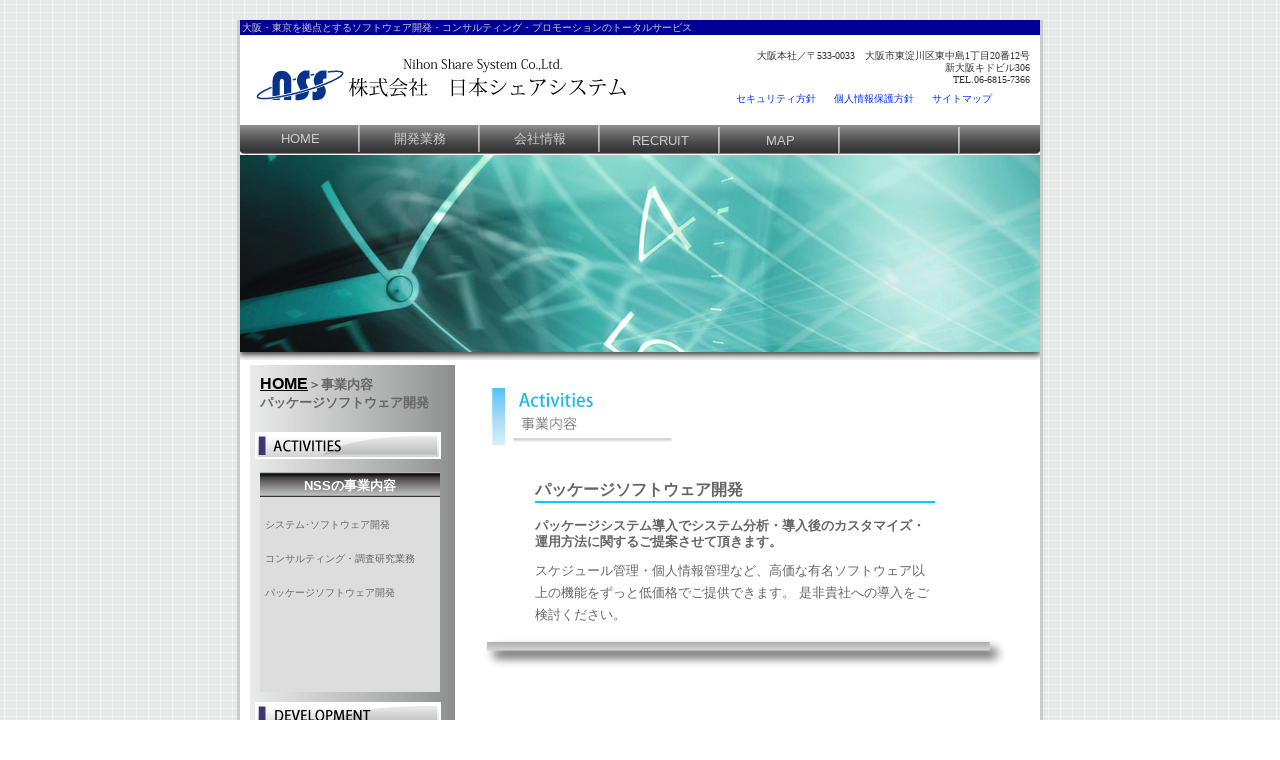

--- FILE ---
content_type: text/html
request_url: https://n-ss.co.jp/product03.html
body_size: 4935
content:
<!DOCTYPE html PUBLIC "-//W3C//DTD XHTML 1.0 Transitional//EN" "http://www.w3.org/TR/xhtml1/DTD/xhtml1-transitional.dtd">
<html xmlns="http://www.w3.org/1999/xhtml">
<head>
<meta http-equiv="Content-Type" content="text/html"; charset="utf-8" />
<link href="product.css" rel="stylesheet" type="text/css" />
<!--[if lt IE 8]>
<script type="text/javascript" src="http://ie7-js.googlecode.com/svn/version/2.0(beta3)/IE8.js"></script>
<![endif]--> 
<title>事業内容（パッケージソフトウェア開発）／大阪・東京を拠点とするソフトウェア開発・ソフトウェア設計の株式会社　日本シェアシステム　NSS </title>
<META NAME="robots" CONTENT="index,follow">
<META NAME="description" CONTENT="関西・大阪、関東・東京を拠点とするソフトウェア開発～ソフトウェア設計,アプリケーション開発～設計を担う株式会社日本シェアシステム　NSS,　コンサルティング・プロモーションまでトータルサービス">
<META NAME="keywords" CONTENT="関西,大阪,関東,東京,ソフトウェア開発,ソフトウェア設計,アプリケーション開発,アプりケーション設計,コンサルティング,プロモーション,JAVA,java,日本シェアシステム,NSS">


</head>

<body>
<div id="wapper">
	<div id="header">
    	<div class="title">
               <h1>大阪・東京を拠点とするソフトウェア開発・コンサルティング・プロモーションのトータルサービス</h1>
      </div>
         <div class="name">
           <div class="company">
              		<a name="top_link"><img src="image/nss_logo_all.gif" width="390" height="48" alt="株式会社　日本シェアシステム" /></a></div>
         	<div class="address">
              <p>大阪本社／〒533-0033　大阪市東淀川区東中島1丁目20番12号<br />
                　　　　　 新大阪キドビル306<br />
              </p>
              <p>TEL.06-6815-7366</p>
         	
            <div class="list01">
<ul id="sitenavi">
    					<li ><a href="security.html">セキュリティ方針</a></li>
	    				<li><a href="privacy.html">個人情報保護方針</a></li>
       					 <li><a href="sitemap.html">サイトマップ</a></li>
      				</ul>
   			  </div>
           </div>
         </div>
		
        <div id="navi">
			<ul id="menu">
				<li id="home"><a href="index.html">HOME</a></li>
				<li id="single"><a href="development.html">開発業務</a></li>
				<li id="dropdown"><a href="corporate.html">会社情報</a></li>
				<li id="dropline"><a href="recruit_osaka.html">RECRUIT</a></li>
				<li id="flyout"><a href="map.html">MAP</a></li>
				<li id="support"><a href="#"></a></li>
		  </ul>
		</div>
		<div id="top image"><img src="image/top05.jpg" width="800" height="205" alt="top image" /></div>
  </div> 


<div id="localnavitop">

    <p id="localtop"><a href="index.html">HOME</a><strong>＞事業内容<br />パッケージソフトウェア開発</strong></p>

          
    <div id="product"> <img src="image/activities.gif" width="186" height="27" alt="product" /></div>
         <div class="what"><p class="what_title">NSSの事業内容</p></div><div id="localnavi">
                                     <ul>
		      <li><a href="product.html">システム･ソフトウェア開発</a></li>
		        <li><a href="product02.html">コンサルティング・調査研究業務</a></li>
             <li><a href="product03.html">パッケージソフトウェア開発</a></li>
             <li></li>
       	   </ul>
</div>
<div id="development">
          	<img src="image/development.gif" width="186" height="27" alt="product" />
          </div>
         <div id="localnavi01">
           <ul>
		     <li><a href="development.html">開発業務</a></li>
       	   </ul>
</div>
<div id="otoiawase">
         	<img src="image/otoiawase.gif" width="186" height="27" alt="product" />
   	</div>
       <div id="form">
        	 	 <p id="address_osaka">大阪本社にて受付</p>
                 <p id="tel">TEL.06-6815-7366</p>
       			
    </div>
  
      
</div>

  

<div id="content">
		<div id="column">
		  	<img src="image/activities_title.gif" width="288" height="70" alt="プライバシーポリシー" />
    	</div>
        
    <div class="date">
<h2>パッケージソフトウェア開発</h2>
<h3>パッケージシステム導入でシステム分析・導入後のカスタマイズ・
運用方法に関するご提案させて頂きます。</h3>


<h4>スケジュール管理・個人情報管理など、高価な有名ソフトウェア以上の機能をずっと低価格でご提供できます。
是非貴社への導入をご検討ください。</h4>
    </div>
    <div id="border"><img src="image/border.gif" width="520" height="32" alt="ボーダー" /></div>




</div>

<div id="footer">

			<div id="copy">Copyright&copy;2011&nbsp;nss Co,Ltd All Rights Reserved</div>
			</div>
</div>


</body>
</html>


--- FILE ---
content_type: text/css
request_url: https://n-ss.co.jp/product.css
body_size: 10696
content:
@charset "utf-8";
/* 全体
---------------------------------------------*/
* {
	margin: 0;
	padding: 0;
	list-style: none;
	font-size: 100%;
}
body {
	background-image: url(image/bg011.gif);
	color: #666;
	margin: 0px;
	padding: 0px;
}
.title h1 {
	font-size: x-small;
	font-weight: lighter;
	font-style: normal;
	line-height: normal;
	padding-top: 1px;
	padding-left: 2px;
}
#wapper {
	width: 800px;
	border-right-width: 3px;
	border-left-width: 3px;
	border-right-style: inset;
	border-left-style: outset;
	border-right-color: #CCC;
	border-left-color: #CCC;
	background-color: #FFF;
	background-position: center center;
	margin-top: 20px;
	margin-right: auto;
	margin-bottom: auto;
	margin-left: auto;
}




/* トップ
---------------------------------------------*/


#header {
	background-color: #FFF;
	height: 340px;
	width: 800px;
	font-size: small;
	color: #CCC;
	font-style: normal;
	font-weight: normal;
	font-variant: normal;
}
.title {
	background-color: #009;
	height: 15px;
	width: 800px;
	text-align: left;
}
#header .name {
	width: 800px;
	height: 90px;
	color: #666;
}
#header .name .company {
	width: 390px;
	height: 68px;
	float: left;
	padding-top: 1px;
	padding-left: 10px;
	margin-top: 20px;
}
#header .name .address {
	height: 77px;
	width: 368px;
	float: right;
	padding-top: 15px;
	line-height: 1.2;
	text-align: right;
	padding-right: 10px;
	font-family: "ＭＳ Ｐ明朝", "MS PMincho", "ヒラギノ明朝 Pro W3", "Hiragino Mincho Pro", serif;
	color: #333;
	font-size: x-small;
}
#topphoto {
	width: 550px;
	height: 200px;
}
.list01 {
	height: 15px;
	width: 294px;
	float: right;
	margin-top: 7px;
}

#sitenavi li {
	width: 98px;
	float: left;
	display: block;
	height: 15px;
	background-position: right;
}
#sitenavi li a    {
	text-decoration: none;
	color: #03F;
	font-family: "ヒラギノ角ゴ Pro W3", "Hiragino Kaku Gothic Pro", "メイリオ", Meiryo, Osaka, "ＭＳ Ｐゴシック", "MS PGothic", sans-serif;
	font-size: x-small;
	float: left;
	text-align: center;
}







/* グローバルナビゲーション
---------------------------------------------*/
#menu {
	list-style:none;
	width:800px;
	height:30px;
	background-image: url(image/background_navi.png);
	background-repeat: no-repeat;
	background-position: left bottom;
}
#navi {
	width: 800px;
}


#menu li {
	position:relative;
	float:left;
	margin:0;
}

#menu li a {
	display:block;
	height:27px;
	line-height:27px;
	float:left;
	color:#CCC;
	text-decoration:none;
	font-family:Arial, Helvetica, sans-serif;
	font-size:small;
	width: 120px;
	padding-top: 0;
	padding-right: 0px;
	padding-bottom: 5;
	padding-left: 0;
	background-image: url(image/divide.png);
	background-repeat: no-repeat;
	background-position: right top;
	text-align: center;
}

/* ローカルナビゲーション
---------------------------------------------*/

#localnavitop {
	width: 205px;
	height: 800px;
	float: left;
	margin-left: 10px;
	background-image: url(image/side.png);
	background-repeat: repeat-y;
	margin-top: 5px;
}
#localnavitop {
	width: 205px;
	height: 800px;
	float: left;
	margin-left: 10px;
	background-image: url(image/side.png);
	background-repeat: repeat-y;
	margin-top: 5px;
}
#localtop {
	padding-top: 10px;
	padding-bottom: 10px;
	padding-left: 10px;
}
#localtop {
	padding-top: 10px;
	padding-bottom: 10px;
	padding-left: 10px;
}
#localtop a {
	color: #000;
	font-size: medium;
	font-weight: bold;
	font-family: "ヒラギノ角ゴ Pro W3", "Hiragino Kaku Gothic Pro", "メイリオ", Meiryo, Osaka, "ＭＳ Ｐゴシック", "MS PGothic", sans-serif;
	font-style: normal;
	text-decoration: underline;
}
#localtop a {
	color: #000;
	font-size: medium;
	font-weight: bold;
	font-family: "ヒラギノ角ゴ Pro W3", "Hiragino Kaku Gothic Pro", "メイリオ", Meiryo, Osaka, "ＭＳ Ｐゴシック", "MS PGothic", sans-serif;
	font-style: normal;
	text-decoration: underline;
}

#otoiawase {
	float: left;
	height: 35px;
	width: 190px;
	margin-top: 10px;
	margin-left: 5px;
}
#kannren {
	float: left;
	height: 35px;
	width: 190px;
	margin-left: 5px;
	margin-top: 10px;
}
#banner {
	height: 40px;
	width: 180px;
	background-color: #DDD;
	float: left;
	margin-left: 10px;
	margin-top: 10px;
}
#form {
	height: 110px;
	width: 180px;
	background-color: #DDD;
	float: left;
	margin-left: 10px;
}
#address_osaka {
	font-family: "ヒラギノ角ゴ Pro W3", "Hiragino Kaku Gothic Pro", "メイリオ", Meiryo, Osaka, "ＭＳ Ｐゴシック", "MS PGothic", sans-serif;
	font-size: small;
	font-style: normal;
	line-height: normal;
	font-weight: normal;
	text-align: center;
	margin-top: 10px;
}
#form #tel {
	font-weight: bolder;
	font-size: medium;
	font-family: Arial, Helvetica, sans-serif;
	font-style: normal;
	text-align: center;
	margin-top: 10px;
	margin-bottom: 5px;
}
#product {
	margin-left: 5px;
	position: relative;
	height: 35px;
	width: 190px;
	margin-top: 10px;
	float: left;
}

#development {
	float: left;
	height: 35px;
	width: 190px;
	margin-left: 5px;
	margin-top: 10px;
}


#localnavi {
	height: 180px;
	width: 180px;
	float: left;
	margin-left: 10px;
	background-color: #DDD;
	padding-top: 15px;
}
#localnavi01 {
	height: 30px;
	width: 180px;
	float: left;
	margin-left: 10px;
	background-color: #DDD;
	padding-top: 7px;
}








#localnavi ul li {
	padding-bottom: 2px;
	background-repeat: no-repeat;
	background-position: left bottom;
	list-style-type: none;
	line-height: 1;
	margin: 0px;
}
#localnavi ul li a {
	display: block;
	width: 170px;





	background-image: url(image/arrow_big.gif)
	background-repeat: no-repeat;
	font-family: "ヒラギノ角ゴ Pro W3", "Hiragino Kaku Gothic Pro", "メイリオ", Meiryo, Osaka, "ＭＳ Ｐゴシック", "MS PGothic", sans-serif;
	font-size: x-small;
	font-weight: normal;
	height: 25px;
	background-color: #DDD;
	color: #666;
	text-decoration: none;
	padding-top: 7px;
	line-height: 1.1;
	padding-left: 5px;
}

#localnavi ul li a:hover, #localnavi ul li a:focus{
	background-color: #69F;
	color: #FFF;
}




#localnavi01 ul li {
	padding-bottom: 2px;
	background-repeat: no-repeat;
	background-position: left bottom;
	list-style-type: none;
	line-height: 1;
	margin: 0px;
}
#localnavi01 ul li a {
	display: block;
	width: 158px;


	background-image: url(image/arrow_big.gif)
	background-repeat: no-repeat;
	font-family: "ヒラギノ角ゴ Pro W3", "Hiragino Kaku Gothic Pro", "メイリオ", Meiryo, Osaka, "ＭＳ Ｐゴシック", "MS PGothic", sans-serif;
	font-size: x-small;
	font-weight: normal;
	height: 20px;
	background-color: #DDD;
	color: #666;
	text-align: justify;
	text-decoration: none;
	margin-left: 4px;
	padding-top: 4px;
	padding-left: 8px;
}

#localnavi01 ul li a:hover, #localnavi ul li a:focus{
	background-color: #69F;
	color: #FFF;
}

.what {
	font-family: "ヒラギノ角ゴ Pro W3", "Hiragino Kaku Gothic Pro", "メイリオ", Meiryo, Osaka, "ＭＳ Ｐゴシック", "MS PGothic", sans-serif;
	margin-top: 5px;
	height: 25px;
	width: 180px;
	float: left;
	margin-left: 10px;
	background-color: #FFF;
	background-repeat: repeat-x;
	text-align: center;
	background-image: url(image/localnavi_title.gif);
	background-position: center center;
	color: #FFF;
}
.what_title {
	padding-top: 5px;
	color: #FFF;
	font-size: small;
	font-style: normal;
	line-height: normal;
	font-weight: bold;
}

/* メインコンテンツ
---------------------------------------------*/
#content {
	width: 550px;
	margin-top: 20px;
	margin-left: 10px;
	float: right;
	margin-right: 5px;
}

#column {
	float: left;
	height: 80px;
	width: 450px;
	margin-bottom: 20px;
}

.date {
	font-weight: normal;
	width: 400px;
	font-family: "ヒラギノ角ゴ Pro W3", "Hiragino Kaku Gothic Pro", "メイリオ", Meiryo, Osaka, "ＭＳ Ｐゴシック", "MS PGothic", sans-serif;
	font-size: small;
	font-style: normal;
	line-height: 1.8;
	margin-left: 50px;
	float: left;
}
#border {
	clear: both;
	height: 35px;
	width: 530px;
}







#menu li a:hover, 
#menu li a:active,
#menu li a:focus,
.home #menu li#home a,
.single #menu li#single a,
.dropdown #menu li#dropdown a,
.dropline #menu li#dropline a,
.flyout #menu li#flyout a,
.support #menu li#support a,
.contact #menu li#contact a{
	background:#999 url(image/divide2.png) no-repeat right top;
	cursor:pointer;
	color:#fff;
	line-height:27px;
}






/*フッター
---------------------------------------------*/

#footer {
	height: 60px;
	width: 800px;
	clear: both;
}
#footer .list {
	height: 30px;
	width: 340px;
	float: right;
}
#copy {
	background-color: #009;
	height: 20px;
	width: 800px;
	clear: both;
	color: #FFF;
	font-size: small;
	font-family: Arial, Helvetica, sans-serif;
	text-align: center;
	padding-top: 3px;
}
#footernavi li {
	width: 110px;
	float: left;
	display: block;
	height: 20px;
}
#footernavi li a    {
	text-decoration: none;
	color: #03F;
	font-family: "ヒラギノ角ゴ Pro W3", "Hiragino Kaku Gothic Pro", "メイリオ", Meiryo, Osaka, "ＭＳ Ｐゴシック", "MS PGothic", sans-serif;
	font-size: x-small;
	float: left;
}
#localtop strong {
	font-size: small;
}
.date h2 {
	font-family: "ヒラギノ角ゴ Pro W3", "Hiragino Kaku Gothic Pro", "メイリオ", Meiryo, Osaka, "ＭＳ Ｐゴシック", "MS PGothic", sans-serif;
	font-size: medium;
	font-style: normal;
	line-height: normal;
	border-bottom-width: 2px;
	border-bottom-style: double;
	border-bottom-color: #0CF;
	margin-bottom: 15px;
}
.date h4 {
	font-family: "ヒラギノ角ゴ Pro W3", "Hiragino Kaku Gothic Pro", "メイリオ", Meiryo, Osaka, "ＭＳ Ｐゴシック", "MS PGothic", sans-serif;
	font-size: small;
	font-weight: normal;
	line-height: 1.7;
	font-style: normal;
	margin-top: 10px;
	margin-bottom: 10px;
}
.date h5 {
	font-family: "ヒラギノ角ゴ Pro W3", "Hiragino Kaku Gothic Pro", "メイリオ", Meiryo, Osaka, "ＭＳ Ｐゴシック", "MS PGothic", sans-serif;
	font-size: small;
	font-style: normal;
	line-height: 1;
	font-weight: normal;
	margin-top: 10px;
	margin-bottom: 10px;
}
.date p {
	font-family: "ヒラギノ角ゴ Pro W3", "Hiragino Kaku Gothic Pro", "メイリオ", Meiryo, Osaka, "ＭＳ Ｐゴシック", "MS PGothic", sans-serif;
	font-size: small;
	font-style: normal;
	line-height: 1;
	font-weight: normal;
	margin-bottom: 10px;
}
.date h3 {
	font-size: small;
	font-weight: bold;
	font-style: normal;
	line-height: 1.3;
	color: #666;
}
table tr td {
	text-align: center;
}
table tr th {
	background-color: #CFF;
}
.date h6 {
	font-size: small;
	border-bottom-width: 1px;
	border-left-width: 1px;
	border-bottom-style: double;
	border-left-style: double;
	border-bottom-color: #9FF;
	border-left-color: #9FF;
	margin-bottom: 10px;
}
table {
	margin-bottom: 10px;
}
#form a img {
	border-top-style: none;
	border-right-style: none;
	border-bottom-style: none;
	border-left-style: none;
}
